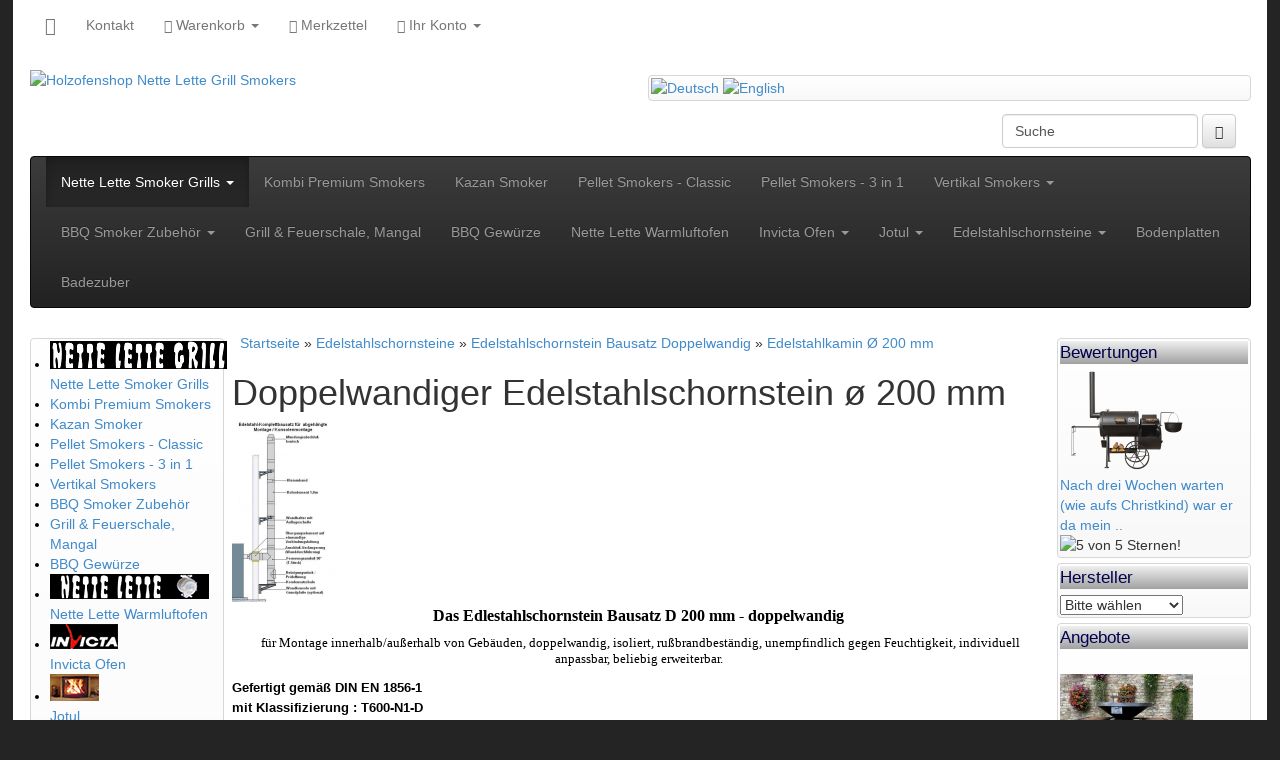

--- FILE ---
content_type: text/html; charset=utf-8
request_url: http://www.holzofenshop.com/de/edelstahlschornsteine/edelstahlschornstein-bausatz-doppelwandig/edelstahlkamin-200-mm/
body_size: 8914
content:
<!DOCTYPE html>
<html lang="de" class="no-js" dir="ltr">
<head>
<meta charset="utf-8">
<meta name="viewport" content="width=device-width, initial-scale=1"><meta name="generator" content="(c) by commerce:SEO v2Next"><link rel="stylesheet" href="https://www.holzofenshop.com/cseo_css.php" type="text/css" media="projection, screen"><meta property="og:site_name" content="Holzofenshop Nette Lette Grill Smokers"><meta property="og:title" content="Doppelwandiger Edelstahlschornstein ø 200 mm"><meta property="og:description" content="Doppelwandiger Edelstahlschornstein ø 200 mm - Edelstahlkamin Ø 200 mm - Das Edlestahlschornstein Bausatz D 200 mm - doppelwandig  für Montage ..."><meta property="og:type" content="website"><meta property="og:url" content="https://www.holzofenshop.com/de/edelstahlschornsteine/edelstahlschornstein-bausatz-doppelwandig/edelstahlkamin-200-mm/"><meta property="og:image" content="https://www.holzofenshop.com/categories/Edelstahlkamin-200-mm-26.JPG"/><meta name="date" content="2015-12-15T22:50:54+01:00">    <title>Doppelwandiger Edelstahlschornstein ø 200 mm</title> 
<meta name="keywords" content="200, Das, Bausatz, doppelwandig,  für, Montage, Gebäuden, isoliert, gegen, Feuchtigkeit, individuell, anpassbar, beliebig, erweiterbar, Gefertigt, gemäß, DIN, 1856-1, T600-N1-D, Zugelassen, Geeignet, Dauerbetrieb, Werkstoff, 14404/14401, stark, 300,    , Die, starke, Einfach, schnell, preiswert!, Einfache, zeitsparende, Der, Einbau, Dichtungen, erforderlich, Niedrige, Optimale, Elemente, Klemmbad, gesichert, Hohe, Stabilität, Geringes, Gewicht"> 
<meta name="description" content="Doppelwandiger Edelstahlschornstein ø 200 mm - Edelstahlkamin Ø 200 mm - Das Edlestahlschornstein Bausatz D 200 mm - doppelwandig  für Montage ..."> 
<meta name="robots" content="index,follow,noodp" />
<meta name="author" content="Holzofenshop">
<link rel="alternate" type="application/rss+xml" title="NetteLetteGrill RSS Feed von holzofenshop.com" href="https://www.holzofenshop.com/rss_news.php">
<link rel="canonical" href="https://www.holzofenshop.com/de/edelstahlschornsteine/edelstahlschornstein-bausatz-doppelwandig/edelstahlkamin-200-mm/">
<link href="https://www.holzofenshop.com/favicon.ico" rel="shortcut icon" type="image/x-icon">
<link rel="apple-touch-icon" href="https://www.holzofenshop.com/apple-touch-icon.png">

<base href="https://www.holzofenshop.com/" />
<script>
var gaProperty = 'UA-167624239-1';
// Disable tracking if the opt-out cookie exists.
var disableStr = 'ga-disable-' + gaProperty;
if (document.cookie.indexOf(disableStr + '=true') > -1) {
window[disableStr] = true;
}
// Opt-out function
function gaOptout() {
document.cookie = disableStr + '=true; expires=Thu, 31 Dec 2099 23:59:59 UTC; path=/';
window[disableStr] = true;
}
</script>
<script>
(function(i,s,o,g,r,a,m){i['GoogleAnalyticsObject']=r;i[r]=i[r]||function(){
(i[r].q=i[r].q||[]).push(arguments)},i[r].l=1*new Date();a=s.createElement(o),
m=s.getElementsByTagName(o)[0];a.async=1;a.src=g;m.parentNode.insertBefore(a,m)
})(window,document,'script','//www.google-analytics.com/analytics.js','ga');
ga('create', 'UA-167624239-1', 'auto');
ga('send', 'pageview');
</script>
</head>
<body>
<header><div id="nav_top" class="container"><div class="row"><div class="col-xs-12"><nav id="nav_top_nav" class="navbar navbar-default" role="navigation"><div class="navbar-header"><button type="button" class="navbar-toggle" data-toggle="collapse" data-target="#usernav"><span class="sr-only">Toggle navigation</span><span class="icon-bar"></span><span class="icon-bar"></span><span class="icon-bar"></span></button><a class="navbar-brand" href="https://www.holzofenshop.com/" title="Holzofenshop Nette Lette Grill Smokers"><i class="glyphicon glyphicon-home"></i></a></div><div class="navbar-collapse collapse" id="usernav"><ul class="nav navbar-nav"><li><a href="shop_content.php?coID=7">Kontakt</a></li><li class="dropdown menu"><a href="https://www.holzofenshop.com/shopping_cart.php" class="dropdown-toggle" data-toggle="dropdown"><i class="glyphicon glyphicon-shopping-cart"></i> Warenkorb <b class="caret"></b></a><ul class="dropdown-menu"> <li>Sie haben noch keine Artikel in Ihrem Warenkorb.</li> <li class="divider"></li> </ul> </li><li><a href="https://www.holzofenshop.com/wish_list.php" id="wishButton" title="Merkzettel"><i class="glyphicon glyphicon-star"></i> Merkzettel</a></li><li class="dropdown accountmenu"><a href="#" class="dropdown-toggle" data-toggle="dropdown"><i class="glyphicon glyphicon-user"></i> Ihr Konto <b class="caret"></b></a><ul class="dropdown-menu"> <li> <div class="row"> <form id="loginForm" method="post" action="https://www.holzofenshop.com/login.php?action=process"> <div class="col-xs-12 text-center">
				E-Mail-Adresse: <input type="text" name="email_address" maxlength="50" tabindex="3" id="loginemail" required value="" placeholder="E-Mail-Adresse" /> </div> <div class="col-xs-12 text-center">
				Passwort: <input type="password" name="password" maxlength="30" tabindex="4" placeholder="Passwort" required id="loginpassword" /> </div> <hr> <div class="col-xs-12 text-center"> <input type="submit" class="css_img_button" value="Anmelden" title="Anmelden" /> </div> </form> </div> </li> <li class="divider"></li> <li><a href="https://www.holzofenshop.com/password_double_opt.php" title="Passwort vergessen?">Passwort vergessen?</a></li> <li class="divider"></li> <li> <a href="https://www.holzofenshop.com/login.php">Kundenkonto erstellen</a> </li> </ul></li></ul></div></nav></div></div></div><div class="container"><div class="row"><div class="col-lg-6 col-md-6 col-sm-6 col-xs-12" id="logo"><a href="https://www.holzofenshop.com/"><img class="img-responsive" src="/templates/v2next-boot-flat-3col/img/nette_lette_smoker.png" alt="Holzofenshop Nette Lette Grill Smokers" width="1024" height="221" title="Eco" /></a></div><div class="col-lg-6 col-md-6 col-sm-6 col-xs-12"><div class="box box_languages"><div class="boxcontent boxcontent_languages"> <a href="https://www.holzofenshop.com/de/edelstahlschornsteine/edelstahlschornstein-bausatz-doppelwandig/edelstahlkamin-200-mm/"><img  src="/lang/german/icon.gif" alt="Deutsch" width="18" height="12" title="Deutsch" /></a> <a href="https://www.holzofenshop.com/en/flue-system/double-wall-stainless-steel-flue-system/-200-mm/"><img  src="/lang/english/icon.gif" alt="English" width="18" height="12" title="English" /></a> </div></div><form rel="nofollow" class="navbar-form navbar-right" role="search" id="quick_find" action="https://www.holzofenshop.com/advanced_search_result.php" method="get"> <input type="hidden" id="cSEOid" name="cSEOid" value="5amoc6o59p09905fg2t23qvk80" /> <input type="hidden" id="n" name="n" value="1" /> <div class="form-group navbar-right"> <input type="search" name="keywords" value="Suche" id="txtSearch" onclick="if(this.value==this.defaultValue) this.value='';return false" onblur="if( this.value.replace(/\s/g, '') == '' ) this.value=this.defaultValue; return false" onkeyup="auto_suggest();" autocomplete="off" accesskey="s" maxlength="60" class="form-control"> <button type="submit" class="btn btn-default"><i class="glyphicon glyphicon-search"></i></button> </div> </form> <div id="search_suggest" class="search_suggest"></div></div></div></div><div class="container"><div class="row"><div class="col-xs-12"><nav class="navbar navbar-inverse" role="navigation"><div class="navbar-header"><button type="button" class="navbar-toggle" data-toggle="collapse" data-target="#catnav"><span class="sr-only">Produkte</span><span class="icon-bar"></span><span class="icon-bar"></span><span class="icon-bar"></span></button></div><div class="collapse navbar-collapse" id="catnav"> <ul class="nav navbar-nav"> <li class="dropdown catmenu active "><a href="https://www.holzofenshop.com/de/nette-lette-smoker-grills/" class="dropdown-toggle">Nette Lette Smoker Grills <b class="caret"></b></a> <ul class="dropdown-menu"> <li class="dropdown-submenu catmenu active "><a href="https://www.holzofenshop.com/de/nette-lette-smoker-grills/nette-lette-classic/" class="dropdown-toggle">Nette Lette Classic </a> <ul class="dropdown-menu"> <li class="catmenu"><a href="https://www.holzofenshop.com/de/nette-lette-smoker-grills/nette-lette-classic/smoker-mit-rauchrohr/">Smoker mit Rauchrohr</a></li> <li class="catmenu active"><a class="active" href="https://www.holzofenshop.com/de/nette-lette-smoker-grills/nette-lette-classic/smoker-mit-raeucherturm/">Smoker mit Räucherturm</a></li> <li class="catmenu"><a href="https://www.holzofenshop.com/de/nette-lette-smoker-grills/nette-lette-classic/classic-universal-smoker/">Classic Universal Smoker</a></li> </ul> </li> <li class="dropdown-submenu catmenu "><a href="https://www.holzofenshop.com/de/nette-lette-smoker-grills/nette-lette-reverseflow/" class="dropdown-toggle">Nette Lette ReverseFlow </a> <ul class="dropdown-menu"> <li class="catmenu"><a href="https://www.holzofenshop.com/de/nette-lette-smoker-grills/nette-lette-reverseflow/reverseflow-mit-rauchrohr/">ReverseFlow mit Rauchrohr</a></li> <li class="catmenu"><a href="https://www.holzofenshop.com/de/nette-lette-smoker-grills/nette-lette-reverseflow/reverseflow-mit-raeucherturm/">ReverseFlow mit Räucherturm</a></li> <li class="catmenu"><a href="https://www.holzofenshop.com/de/nette-lette-smoker-grills/nette-lette-reverseflow/reverseflow-universal/">ReverseFlow Universal</a></li> </ul> </li> <li class="dropdown-submenu catmenu "><a href="https://www.holzofenshop.com/de/nette-lette-smoker-grills/nette-lette-universal/" class="dropdown-toggle">Nette Lette Universal </a> <ul class="dropdown-menu"> <li class="catmenu"><a href="https://www.holzofenshop.com/de/nette-lette-smoker-grills/nette-lette-universal/smoker-classic-rf-mit-rauchrohre/">Smoker Classic + RF mit Rauchrohre</a></li> <li class="catmenu"><a href="https://www.holzofenshop.com/de/nette-lette-smoker-grills/nette-lette-universal/smoker-classic-rf-mit-rauchrohre-raeucherkamin/">Smoker Classic + RF mit Rauchrohre & Räucherkamin</a></li> </ul> </li> </ul> </li> <li class="catmenu"><a href="https://www.holzofenshop.com/de/kombi-premium-smokers/">Kombi Premium Smokers</a></li> <li class="catmenu"><a href="https://www.holzofenshop.com/de/kazan-smoker/">Kazan Smoker</a></li> <li class="catmenu"><a href="https://www.holzofenshop.com/de/pellet-smokers-classic/">Pellet Smokers - Classic</a></li> <li class="catmenu"><a href="https://www.holzofenshop.com/de/pellet-smokers-3-in-1/">Pellet Smokers - 3 in 1</a></li> <li class="dropdown catmenu "><a href="https://www.holzofenshop.com/de/vertikal-smokers/" class="dropdown-toggle">Vertikal Smokers <b class="caret"></b></a> <ul class="dropdown-menu"> <li class="catmenu"><a href="https://www.holzofenshop.com/de/vertikal-smokers/vertikal-smoker-mit-rauchrohre/">Vertikal Smoker mit Rauchrohre</a></li> <li class="catmenu"><a href="https://www.holzofenshop.com/de/vertikal-smokers/vertikal-smoker-mit-raeucherkamine/">Vertikal Smoker mit Räucherkamine</a></li> <li class="catmenu"><a href="https://www.holzofenshop.com/de/vertikal-smokers/vertikal-universal-smoker/">Vertikal Universal Smoker</a></li> </ul> </li> <li class="dropdown catmenu "><a href="https://www.holzofenshop.com/de/bbq-smoker-zubehoer/" class="dropdown-toggle">BBQ Smoker Zubehör <b class="caret"></b></a> <ul class="dropdown-menu"> <li class="catmenu"><a href="https://www.holzofenshop.com/de/bbq-smoker-zubehoer/16-smoker/">16" Smoker</a></li> <li class="catmenu"><a href="https://www.holzofenshop.com/de/bbq-smoker-zubehoer/16-long-smoker/">16" Long Smoker</a></li> <li class="catmenu"><a href="https://www.holzofenshop.com/de/bbq-smoker-zubehoer/20-compact-smoker/">20" Compact Smoker</a></li> <li class="catmenu"><a href="https://www.holzofenshop.com/de/bbq-smoker-zubehoer/20-long-smoker/">20" Long Smoker</a></li> <li class="catmenu"><a href="https://www.holzofenshop.com/de/bbq-smoker-zubehoer/20-xl-smoker/">20" XL Smoker</a></li> <li class="catmenu"><a href="https://www.holzofenshop.com/de/bbq-smoker-zubehoer/24-xl-smoker/">24" XL Smoker</a></li> </ul> </li> <li class="catmenu"><a href="https://www.holzofenshop.com/de/grill-feuerschale-mangal/">Grill & Feuerschale, Mangal</a></li> <li class="catmenu"><a href="https://www.holzofenshop.com/de/bbq-gewuerze/">BBQ Gewürze</a></li> <li class="catmenu"><a href="https://www.holzofenshop.com/de/nette-lette-warmluftofen/">Nette Lette Warmluftofen</a></li> <li class="dropdown catmenu "><a href="https://www.holzofenshop.com/de/invicta-ofen/" class="dropdown-toggle">Invicta Ofen <b class="caret"></b></a> <ul class="dropdown-menu"> <li class="dropdown-submenu catmenu "><a href="https://www.holzofenshop.com/de/invicta-ofen/gussoefen/" class="dropdown-toggle">Gussöfen </a> <ul class="dropdown-menu"> <li class="catmenu"><a href="https://www.holzofenshop.com/de/invicta-ofen/gussoefen/bimschv-2/">BImSchV 2</a></li> </ul> </li> </ul> </li> <li class="dropdown catmenu "><a href="https://www.holzofenshop.com/de/jotul/" class="dropdown-toggle">Jotul <b class="caret"></b></a> <ul class="dropdown-menu"> <li class="catmenu"><a href="https://www.holzofenshop.com/de/jotul/holzoefen/">Holzöfen</a></li> <li class="catmenu"><a href="https://www.holzofenshop.com/de/jotul/holzeinsaetze/">Holzeinsätze</a></li> </ul> </li> <li class="dropdown catmenu "><a href="https://www.holzofenshop.com/de/edelstahlschornsteine/" class="dropdown-toggle">Edelstahlschornsteine <b class="caret"></b></a> <ul class="dropdown-menu"> <li class="dropdown-submenu catmenu "><a href="https://www.holzofenshop.com/de/edelstahlschornsteine/edelstahlschornstein-bausatz-doppelwandig/" class="dropdown-toggle">Edelstahlschornstein Bausatz Doppelwandig </a> <ul class="dropdown-menu"> <li class="catmenu"><a href="https://www.holzofenshop.com/de/edelstahlschornsteine/edelstahlschornstein-bausatz-doppelwandig/edelstahlkamin-120-mm/">Edelstahlkamin Ø 120 mm</a></li> <li class="catmenu"><a href="https://www.holzofenshop.com/de/edelstahlschornsteine/edelstahlschornstein-bausatz-doppelwandig/edelstahlkamin-130-mm/">Edelstahlkamin Ø 130 mm</a></li> <li class="catmenu"><a href="https://www.holzofenshop.com/de/edelstahlschornsteine/edelstahlschornstein-bausatz-doppelwandig/edelstahlkamin-150-mm/">Edelstahlkamin Ø 150 mm</a></li> <li class="catmenu"><a href="https://www.holzofenshop.com/de/edelstahlschornsteine/edelstahlschornstein-bausatz-doppelwandig/edelstahlkamin-160-mm/">Edelstahlkamin Ø 160 mm</a></li> <li class="catmenu"><a href="https://www.holzofenshop.com/de/edelstahlschornsteine/edelstahlschornstein-bausatz-doppelwandig/edelstahlkamin-180-mm/">Edelstahlkamin Ø 180 mm</a></li> <li class="catmenu"><a href="https://www.holzofenshop.com/de/edelstahlschornsteine/edelstahlschornstein-bausatz-doppelwandig/edelstahlkamin-200-mm/">Edelstahlkamin Ø 200 mm</a></li> </ul> </li> <li class="dropdown-submenu catmenu "><a href="https://www.holzofenshop.com/de/edelstahlschornsteine/edelstahlkamin-einwandig/" class="dropdown-toggle">Edelstahlkamin Einwandig </a> <ul class="dropdown-menu"> <li class="catmenu"><a href="https://www.holzofenshop.com/de/edelstahlschornsteine/edelstahlkamin-einwandig/edelstahl-schornstein-einsatz-110-mm/">Edelstahl Schornstein Einsatz ø 110 mm</a></li> <li class="catmenu"><a href="https://www.holzofenshop.com/de/edelstahlschornsteine/edelstahlkamin-einwandig/edelstahl-schornstein-einsatz-120-mm/">Edelstahl Schornstein Einsatz ø 120 mm</a></li> <li class="catmenu"><a href="https://www.holzofenshop.com/de/edelstahlschornsteine/edelstahlkamin-einwandig/edelstahl-schornstein-einsatz-130-mm/">Edelstahl Schornstein Einsatz ø 130 mm</a></li> <li class="catmenu"><a href="https://www.holzofenshop.com/de/edelstahlschornsteine/edelstahlkamin-einwandig/edelstahl-schornstein-einsatz-150-mm/">Edelstahl Schornstein Einsatz ø 150 mm</a></li> <li class="catmenu"><a href="https://www.holzofenshop.com/de/edelstahlschornsteine/edelstahlkamin-einwandig/edelstahl-schornstein-einsatz-160-mm/">Edelstahl Schornstein Einsatz ø 160 mm</a></li> <li class="catmenu"><a href="https://www.holzofenshop.com/de/edelstahlschornsteine/edelstahlkamin-einwandig/edelstahl-schornstein-einsatz-180-mm/">Edelstahl Schornstein Einsatz ø 180 mm</a></li> <li class="catmenu"><a href="https://www.holzofenshop.com/de/edelstahlschornsteine/edelstahlkamin-einwandig/edelstahl-schornstein-einsatz-200-mm/">Edelstahl Schornstein Einsatz ø 200 mm</a></li> </ul> </li> </ul> </li> <li class="catmenu"><a href="https://www.holzofenshop.com/de/bodenplatten/">Bodenplatten</a></li> <li class="catmenu"><a href="https://www.holzofenshop.com/de/badezuber/">Badezuber</a></li> </ul> </div></nav></div></div></div></header><div class="container pt5"><div class="row mlr30"><div class="col-lg-2 col-md-2 col-sm-4 col-xs-12"> <aside id="boxen"> <div class="box box_categories_0"><div class="boxcontent boxcontent_categories_0"> <ul> <li class="main_level_1"><a href="https://www.holzofenshop.com/de/nette-lette-smoker-grills/" title="Smokers : ReverseFlow / Classic / mit Rauchrohre / mit Räucherturm"><div class="catpic"><img src="images//categories_nav/Nette-Lette-Smoker-Grills-1.jpg" alt="Nette Lette Smoker Grills" title="Smokers : ReverseFlow / Classic / mit Rauchrohre / mit Räucherturm" width="177" height="28" /></div>Nette Lette Smoker Grills</a></li> <li class="main_level_1"><a href="https://www.holzofenshop.com/de/kombi-premium-smokers/" title="">Kombi Premium Smokers</a></li> <li class="main_level_1"><a href="https://www.holzofenshop.com/de/kazan-smoker/" title="">Kazan Smoker</a></li> <li class="main_level_1"><a href="https://www.holzofenshop.com/de/pellet-smokers-classic/" title="">Pellet Smokers - Classic</a></li> <li class="main_level_1"><a href="https://www.holzofenshop.com/de/pellet-smokers-3-in-1/" title="">Pellet Smokers - 3 in 1</a></li> <li class="main_level_1"><a href="https://www.holzofenshop.com/de/vertikal-smokers/" title="Vertikal Smoker">Vertikal Smokers</a></li> <li class="main_level_1"><a href="https://www.holzofenshop.com/de/bbq-smoker-zubehoer/" title="">BBQ Smoker Zubehör</a></li> <li class="main_level_1"><a href="https://www.holzofenshop.com/de/grill-feuerschale-mangal/" title="">Grill & Feuerschale, Mangal</a></li> <li class="main_level_1"><a href="https://www.holzofenshop.com/de/bbq-gewuerze/" title="">BBQ Gewürze</a></li> <li class="main_level_1"><a href="https://www.holzofenshop.com/de/nette-lette-warmluftofen/" title=""><div class="catpic"><img src="images//categories_nav/Nette-Lette-Warmluftofen-59.png" alt="Nette Lette Warmluftofen" title="" width="159" height="25" /></div>Nette Lette Warmluftofen</a></li> <li class="main_level_1"><a href="https://www.holzofenshop.com/de/invicta-ofen/" title=""><div class="catpic"><img src="images//categories_nav/Invicta-Ofen-16.png" alt="Invicta Ofen" title="" width="68" height="25" /></div>Invicta Ofen</a></li> <li class="main_level_1"><a href="https://www.holzofenshop.com/de/jotul/" title="Jøtul Holzöfen & Kamine"><div class="catpic"><img src="images//categories_nav/Jotul-13.png" alt="Jotul" title="Jøtul Holzöfen & Kamine" width="49" height="27" /></div>Jotul</a></li> <li class="main_level_1"><a class="CurrentParent" href="https://www.holzofenshop.com/de/edelstahlschornsteine/" title="Edelstahlschornstein Bausatz doppelwandig oder einwandig"><div class="catpic"><img src="images//categories_nav/Doppelwandige-Edelstahlschornsteine-18.jpg" alt="Edelstahlschornsteine" title="Edelstahlschornstein Bausatz doppelwandig oder einwandig" width="13" height="35" /></div>Edelstahlschornsteine</a> <ul> <li class="main_level_2"><a class="CurrentParent" href="https://www.holzofenshop.com/de/edelstahlschornsteine/edelstahlschornstein-bausatz-doppelwandig/" title="Doppelwandige Edelstahlschornsteine">Edelstahlschornstein Bausatz Doppelwandig</a> <ul> <li class="main_level_3"><a href="https://www.holzofenshop.com/de/edelstahlschornsteine/edelstahlschornstein-bausatz-doppelwandig/edelstahlkamin-120-mm/" title="Doppelwandiger Edelstahlschornstein ø 120 mm">Edelstahlkamin Ø 120 mm</a></li> <li class="main_level_3"><a href="https://www.holzofenshop.com/de/edelstahlschornsteine/edelstahlschornstein-bausatz-doppelwandig/edelstahlkamin-130-mm/" title="Doppelwandiger Edelstahlschornstein ø 130 mm">Edelstahlkamin Ø 130 mm</a></li> <li class="main_level_3"><a href="https://www.holzofenshop.com/de/edelstahlschornsteine/edelstahlschornstein-bausatz-doppelwandig/edelstahlkamin-150-mm/" title="Doppelwandiger Edelstahlschornstein ø 150mm">Edelstahlkamin Ø 150 mm</a></li> <li class="main_level_3"><a href="https://www.holzofenshop.com/de/edelstahlschornsteine/edelstahlschornstein-bausatz-doppelwandig/edelstahlkamin-160-mm/" title="Doppelwandiger Edelstahlschornstein ø 160 mm">Edelstahlkamin Ø 160 mm</a></li> <li class="main_level_3"><a href="https://www.holzofenshop.com/de/edelstahlschornsteine/edelstahlschornstein-bausatz-doppelwandig/edelstahlkamin-180-mm/" title="Doppelwandiger Edelstahlschornstein ø 180 mm">Edelstahlkamin Ø 180 mm</a></li> <li class="main_level_3"><a class="Current" href="https://www.holzofenshop.com/de/edelstahlschornsteine/edelstahlschornstein-bausatz-doppelwandig/edelstahlkamin-200-mm/" title="Doppelwandiger Edelstahlschornstein ø 200 mm">Edelstahlkamin Ø 200 mm</a></li> </ul> </li> <li class="main_level_2"><a href="https://www.holzofenshop.com/de/edelstahlschornsteine/edelstahlkamin-einwandig/" title="">Edelstahlkamin Einwandig</a></li> </ul> </li> <li class="main_level_1"><a href="https://www.holzofenshop.com/de/bodenplatten/" title=""><div class="catpic"><img src="images//categories_nav/Bodenplatten-37.png" alt="Bodenplatten" title="" width="36" height="25" /></div>Bodenplatten</a></li> <li class="main_level_1"><a href="https://www.holzofenshop.com/de/badezuber/" title="Badezuber aus Sibirische Lärche oder Plastik"><div class="catpic"><img src="images//categories_nav/Badezuber-44.png" alt="Badezuber" title="Badezuber aus Sibirische Lärche oder Plastik" width="30" height="27" /></div>Badezuber</a></li> </ul> </div></div><div class="box box_best_sellers"> <div class="box-heading">Bestseller</div> <div class="boxcontent boxcontent_best_sellers"> <div class="product_box_bestseller"> <div class="fl w20">1.&nbsp;</div> <div class="fl"><a href="https://www.holzofenshop.com/de/edelstahlschornstein-bausatz-200-mm-doppelwandig-735-m.html">Edelstahlschornstein B...</a></div> <br class="clearfix" /> <div class="ac"> <a href="https://www.holzofenshop.com/de/edelstahlschornstein-bausatz-200-mm-doppelwandig-735-m.html" title="Edelstahlschornstein Bausatz Ø 200 mm - doppelwandig - 7,35 m"> <img  src="/images/product_images/mini_images/Edelstahlschornstein-Bausatz-120-mm-doppelwandig-421-m_138.jpg" alt="Edelstahlschornstein Bausatz Ø 200 mm - doppelwandig - 7,35 m" width="33" height="49" title="Edelstahlschornstein Bausatz Ø 200 mm - doppelwandig - 7,35 m" /> </a> </div> <div class="boxTextPrice ac"> <strong>ab   1.587,88 EUR</strong><br> <span class="fs85">
												inkl. MwSt. zzgl.<a title="Versandkosten" class="shipping" href="https://www.holzofenshop.com/popup_content.php?coID=1"> Versandkosten</a> </span><br> </div> </div> <div class="product_box_bestseller"> <div class="fl w20">2.&nbsp;</div> <div class="fl"><a href="https://www.holzofenshop.com/de/edelstahlschornstein-bausatz-200-mm-doppelwandig-435-m.html">Edelstahlschornstein B...</a></div> <br class="clearfix" /> <div class="ac"> <a href="https://www.holzofenshop.com/de/edelstahlschornstein-bausatz-200-mm-doppelwandig-435-m.html" title="Edelstahlschornstein Bausatz Ø 200 mm - doppelwandig - 4,35 m"> <img  src="/images/product_images/mini_images/Edelstahlschornstein-Bausatz-120-mm-doppelwandig-421-m_138.jpg" alt="Edelstahlschornstein Bausatz Ø 200 mm - doppelwandig - 4,35 m" width="33" height="49" title="Edelstahlschornstein Bausatz Ø 200 mm - doppelwandig - 4,35 m" /> </a> </div> <div class="boxTextPrice ac"> <strong>ab   1.121,48 EUR</strong><br> <span class="fs85">
												inkl. MwSt. zzgl.<a title="Versandkosten" class="shipping" href="https://www.holzofenshop.com/popup_content.php?coID=1"> Versandkosten</a> </span><br> </div> </div> <div class="product_box_bestseller"> <div class="fl w20">3.&nbsp;</div> <div class="fl"><a href="https://www.holzofenshop.com/de/edelstahlschornstein-bausatz-200-mm-doppelwandig-635-m.html">Edelstahlschornstein B...</a></div> <br class="clearfix" /> <div class="ac"> <a href="https://www.holzofenshop.com/de/edelstahlschornstein-bausatz-200-mm-doppelwandig-635-m.html" title="Edelstahlschornstein Bausatz Ø 200 mm - doppelwandig - 6,35 m"> <img  src="/images/product_images/mini_images/Edelstahlschornstein-Bausatz-120-mm-doppelwandig-421-m_138.jpg" alt="Edelstahlschornstein Bausatz Ø 200 mm - doppelwandig - 6,35 m" width="33" height="49" title="Edelstahlschornstein Bausatz Ø 200 mm - doppelwandig - 6,35 m" /> </a> </div> <div class="boxTextPrice ac"> <strong>ab   1.439,48 EUR</strong><br> <span class="fs85">
												inkl. MwSt. zzgl.<a title="Versandkosten" class="shipping" href="https://www.holzofenshop.com/popup_content.php?coID=1"> Versandkosten</a> </span><br> </div> </div> </div> </div> </aside> </div><div class="col-lg-8 col-md-8 col-sm-8 col-xs-12"><div class="navtrail_custname"><div class="navtrail"><span itemscope itemtype="http://data-vocabulary.org/Breadcrumb"><a href="https://www.holzofenshop.com" itemprop="url"><span itemprop="title">Startseite</span></a></span> &raquo; <span itemscope itemtype="http://data-vocabulary.org/Breadcrumb"><a href="https://www.holzofenshop.com/de/edelstahlschornsteine/" itemprop="url"><span itemprop="title">Edelstahlschornsteine</span></a></span> &raquo; <span itemscope itemtype="http://data-vocabulary.org/Breadcrumb"><a href="https://www.holzofenshop.com/de/edelstahlschornsteine/edelstahlschornstein-bausatz-doppelwandig/" itemprop="url"><span itemprop="title">Edelstahlschornstein Bausatz Doppelwandig</span></a></span> &raquo; <span itemscope itemtype="http://data-vocabulary.org/Breadcrumb"><a href="https://www.holzofenshop.com/de/edelstahlschornsteine/edelstahlschornstein-bausatz-doppelwandig/edelstahlkamin-200-mm/" itemprop="url"><span itemprop="title">Edelstahlkamin Ø 200 mm</span></a></span></div></div><div id="main" class="row main_content"><h1>Doppelwandiger Edelstahlschornstein ø 200 mm</h1><img  src="/images/categories_info/Edelstahlkamin-200-mm-26.JPG" alt="Doppelwandiger Edelstahlschornstein ø 200 mm" width="105" height="180" title="Edelstahlkamin Ø 200 mm" /><p style="color: rgb(0, 0, 0); font-size: 11px; line-height: normal; font-family: Tahoma; text-align: center; font-weight: bold;"><font size="3">Das Edlestahlschornstein Bausatz D 200 mm - doppelwandig</font></p> <p style="color: rgb(0, 0, 0); font-size: 11px; line-height: normal; font-family: Tahoma; text-align: center;"><font size="2"> für Montage innerhalb/außerhalb von Gebäuden, doppelwandig, isoliert, rußbrandbeständig, unempfindlich gegen Feuchtigkeit, individuell anpassbar, beliebig erweiterbar.</font></p> <font size="2" style="color: rgb(0, 0, 0); font-family: Verdana, Arial, sans-serif; line-height: normal; text-align: justify; font-weight: bold;">Gefertigt gemäß DIN EN 1856-1</font><br style="color: rgb(0, 0, 0); font-family: Verdana, Arial, sans-serif; font-size: 11px; line-height: normal; text-align: justify;" /> <font size="2" style="color: rgb(0, 0, 0); font-family: Verdana, Arial, sans-serif; line-height: normal; text-align: justify; font-weight: bold;">mit Klassifizierung : T600-N1-D</font><br style="color: rgb(0, 0, 0); font-family: Verdana, Arial, sans-serif; font-size: 11px; line-height: normal; text-align: justify; font-weight: bold;" /> <font size="2" style="color: rgb(0, 0, 0); font-family: Verdana, Arial, sans-serif; line-height: normal; text-align: justify; font-weight: bold;">Zugelassen für alle Regelfeuerstätten</font><br style="color: rgb(0, 0, 0); font-family: Verdana, Arial, sans-serif; font-size: 11px; line-height: normal; text-align: justify;" /> <font size="2" style="color: rgb(0, 0, 0); font-family: Verdana, Arial, sans-serif; line-height: normal; text-align: justify; font-weight: bold;">Geeignet für den Dauerbetrieb</font> <ul style="color: rgb(0, 0, 0); font-family: Verdana, Arial, sans-serif; font-size: 11px; line-height: normal; text-align: justify;"> <li><font size="2">    <span style="font-weight: bold;">Innenrohr D 200 mm : Werkstoff 1.4404/1.4401, 0.6 mm stark</span></font></li> <li><font size="2">   <span style="font-weight: bold;"> Außenrohr D 300 mm : Werkstoff 1.4301/1.4509,  0.6 mm stark</span></font></li> <li style="font-weight: bold;"><font size="2">    Die 50 mm starke Mineralfaser-Isolierung</font></li> </ul> <p style="color: rgb(0, 0, 0); font-size: 11px; line-height: normal; text-align: justify; font-family: Tahoma;"><font size="2">Einfach, schnell und preiswert! Einfache und zeitsparende Montage. Der Einbau von Dichtungen ist nicht erforderlich. Niedrige Oberflächentemperatur. Optimale Passgenauigkeit. Elemente werden zusammengesteckt und mit dem Klemmbad gesichert. Hohe Stabilität. Geringes Gewicht.</font></p><hr><div class="row"><div class="col-xs-4"> <form rel="nofollow" id="multisort" action="/de/edelstahlschornsteine/edelstahlschornstein-bausatz-doppelwandig/edelstahlkamin-200-mm/" method="GET"> <select name="multisort" onchange="javascript:this.form.submit();"><option value="" selected="selected">Sortieren nach ...</option><option value="new_desc">Neuste zuerst</option><option value="new_asc">&Auml;lteste zuerst</option><option value="price_asc">Preis - aufsteigend</option><option value="price_desc">Preis - absteigend</option><option value="name_asc">Alphabet A-Z</option><option value="name_desc">Alphabet Z-A</option><option value="manu_asc">Hersteller A-Z</option><option value="manu_desc">Hersteller Z-A</option></select> </form> </div><div class="col-xs-4 text-center">Zeige als: <a rel="nofollow" href="https://www.holzofenshop.com/de/edelstahlschornsteine/"><img  src="/images/icons/view_gallery.png" alt="Galerie" width="20" height="20" title="Galerie Ansicht" /></a> <img src="/images/icons/view_list_active.png" alt="Liste" width="20" height="20" title="Listen Ansicht" /></div><div class="col-xs-4 text-right">pro Seite:  <a rel="nofollow" href="https://www.holzofenshop.com/de/edelstahlschornsteine/">10</a> | <b>20</b> | <a rel="nofollow" href="https://www.holzofenshop.com/de/edelstahlschornsteine/">30</a> | <a rel="nofollow" href="https://www.holzofenshop.com/de/edelstahlschornsteine/">50</a> | <a rel="nofollow" href="https://www.holzofenshop.com/de/edelstahlschornsteine/">100</a></div></div><hr><div class="row"><div class="col-xs-6"><ul class="pagination"><li class="disabled"><a rel="prev" href="" title="">«</a></li><li class="disabled"><a rel="next" href="" title="">»</a></li></ul></div><div class="col-xs-6 text-right pt5">Zeige <b>1</b> bis <b>6</b> (von insgesamt <b>6</b> Produkten)</div></div><hr><div class="row"><div class="col-xs-12" itemscope itemtype="http://schema.org/Product"><div class="product_box_list"><div class="pimg col-lg-3 col-md-3 col-sm-12 col-xs-12"><a href="https://www.holzofenshop.com/de/edelstahlschornstein-bausatz-200-mm-doppelwandig-435-m.html" title="Doppelwandiger Edelstahlschornst..."><img  src="/images/product_images/thumbnail_images/Edelstahlschornstein-Bausatz-120-mm-doppelwandig-421-m_138.jpg" alt="Doppelwandiger Edelstahlschornst..." width="67" height="100" title="Edelstahlschornstein Bausatz Ø 200 mm - doppelwandig - 4,35 m" /></a></div><div class="col-lg-9 col-md-9 col-sm-12 col-xs-12"><h3 itemprop="name"><a itemprop="url" href="https://www.holzofenshop.com/de/edelstahlschornstein-bausatz-200-mm-doppelwandig-435-m.html" title="Doppelwandiger Edelstahlschornst...">Edelstahlschornstein Bausatz Ø 200 mm - doppelwandig - 4,35 m</a></h3><div class="pdesc"><p itemprop="description"><p style="color: rgb(0, 0, 0); font-size: 11px; line-height: normal; text-align: justify; font-family: Tahoma;"><font size="2"><span style="font-weight: bold;">Doppelwandiger </span></font><font size="2"><span style="font-weight: bold;">Edelstahlschornstein</span></font><font size="2"><span style="font-weight: bold;"> mit den üblichen dazugehörigen Kleinteilen (incl. Befestigungs-, Verbindungsteile...).</span></font></p> <p style="color: rgb(0, 0, 0); font-size: 11px; line-height: normal; text-align: justify; font-family: Tahoma;"><font size="2">Gesamthöhe: 4,35 m, wirksame </font><span style="color: rgb(0, 0, 0); font-family: Tahoma; font-size: small; line-height: normal; text-align: justify;">Höhe 3,99 m, </span><font size="2"> wirksame Höhe ab Feuerungsanschluss (Mitte) = 3,23 m</font></p> <p style="color: rgb(0, 0, 0); font-size: 11px; line-height: normal; text-align: justify; font-family: Tahoma;"><strong><font size="2"> </font><font size="2">ø 200 mm (innen), ø 300 mm (außen), 50 mm Isolierung</font></strong></p> <p style="color: rgb(0, 0, 0); font-size: 11px; line-height: normal; text-align: justify; font-family: Tahoma;"><strong><span style="color: rgb(0, 0, 0); font-family: Tahoma; font-size: small; line-height: normal; text-align: justify;">Materialstärke 0.6 mm</span></strong></p> <p><font size="2" style="color: rgb(0, 0, 0); font-family: Verdana, Arial, sans-serif; line-height: normal; text-align: justify;"><span style="font-weight: bold;">Edel...</span></font></p></p><hr></div><div class="pprice"><div class="price" id="p143">ab   1.121,48 EUR</div><div class="fs85">inkl. MwSt. zzgl.<a title="Versandkosten" class="shipping" href="https://www.holzofenshop.com/popup_content.php?coID=1"> Versandkosten</a></div>Art.-Nr.: dw-200-4.35<br></div><div class="pbuy"><a title="1x kaufen" rel ="nofollow" href="https://www.holzofenshop.com/index.php?cPath=26&amp;action=buy_now&amp;BUYproducts_id=143&amp;language=de&amp;"><span class="css_wk_img_button" >kaufen</span></a><a title="Edelstahlschornstein Bausatz Ø 200 mm - doppelwandig - 4,35 m" href="https://www.holzofenshop.com/de/edelstahlschornstein-bausatz-200-mm-doppelwandig-435-m.html"><span class="css_img_button" >Details</span></a></div></div></div></div><div class="col-xs-12" itemscope itemtype="http://schema.org/Product"><div class="product_box_list"><div class="pimg col-lg-3 col-md-3 col-sm-12 col-xs-12"><a href="https://www.holzofenshop.com/de/edelstahlschornstein-bausatz-200-mm-doppelwandig-535-m.html" title="Doppelwandiger Edelstahlschornst..."><img  src="/images/product_images/thumbnail_images/Edelstahlschornstein-Bausatz-120-mm-doppelwandig-421-m_138.jpg" alt="Doppelwandiger Edelstahlschornst..." width="67" height="100" title="Edelstahlschornstein Bausatz Ø 200 mm - doppelwandig - 5,35 m" /></a></div><div class="col-lg-9 col-md-9 col-sm-12 col-xs-12"><h3 itemprop="name"><a itemprop="url" href="https://www.holzofenshop.com/de/edelstahlschornstein-bausatz-200-mm-doppelwandig-535-m.html" title="Doppelwandiger Edelstahlschornst...">Edelstahlschornstein Bausatz Ø 200 mm - doppelwandig - 5,35 m</a></h3><div class="pdesc"><p itemprop="description"><p style="color: rgb(0, 0, 0); font-size: 11px; line-height: normal; text-align: justify; font-family: Tahoma;"><font size="2"><span style="font-weight: bold;">Doppelwandiger </span></font><font size="2"><span style="font-weight: bold;">Edelstahlschornstein</span></font><font size="2"><span style="font-weight: bold;"> mit den üblichen dazugehörigen Kleinteilen (incl. Befestigungs-, Verbindungsteile...).</span></font></p> <p style="color: rgb(0, 0, 0); font-size: 11px; line-height: normal; text-align: justify; font-family: Tahoma;"><font size="2">Gesamthöhe: 5,35 m, wirksame </font><span style="color: rgb(0, 0, 0); font-family: Tahoma; font-size: small; line-height: normal; text-align: justify;">Höhe 4,93 m, </span><font size="2"> wirksame Höhe ab Feuerungsanschluss (Mitte) = 4,17 m</font></p> <p style="color: rgb(0, 0, 0); font-size: 11px; line-height: normal; text-align: justify; font-family: Tahoma;"><strong><font size="2"> </font><font size="2">ø 200 mm (innen), ø 300 mm (außen), 50 mm Isolierung</font></strong></p> <p style="color: rgb(0, 0, 0); font-size: 11px; line-height: normal; text-align: justify; font-family: Tahoma;"><strong><span style="color: rgb(0, 0, 0); font-family: Tahoma; font-size: small; line-height: normal; text-align: justify;">Materialstärke 0.6 mm</span></strong></p> <p><font size="2" style="color: rgb(0, 0, 0); font-family: Verdana, Arial, sans-serif; line-height: normal; text-align: justify;"><span style="font-weight: bold;">Edels...</span></font></p></p><hr></div><div class="pprice"><div class="price" id="p149">ab   1.280,48 EUR</div><div class="fs85">inkl. MwSt. zzgl.<a title="Versandkosten" class="shipping" href="https://www.holzofenshop.com/popup_content.php?coID=1"> Versandkosten</a></div>Art.-Nr.: dw-200-5.35<br></div><div class="pbuy"><a title="1x kaufen" rel ="nofollow" href="https://www.holzofenshop.com/index.php?cPath=26&amp;action=buy_now&amp;BUYproducts_id=149&amp;language=de&amp;"><span class="css_wk_img_button" >kaufen</span></a><a title="Edelstahlschornstein Bausatz Ø 200 mm - doppelwandig - 5,35 m" href="https://www.holzofenshop.com/de/edelstahlschornstein-bausatz-200-mm-doppelwandig-535-m.html"><span class="css_img_button" >Details</span></a></div></div></div></div><div class="col-xs-12" itemscope itemtype="http://schema.org/Product"><div class="product_box_list"><div class="pimg col-lg-3 col-md-3 col-sm-12 col-xs-12"><a href="https://www.holzofenshop.com/de/edelstahlschornstein-bausatz-200-mm-doppelwandig-635-m.html" title="Doppelwandiger Edelstahlschornst..."><img  src="/images/product_images/thumbnail_images/Edelstahlschornstein-Bausatz-120-mm-doppelwandig-421-m_138.jpg" alt="Doppelwandiger Edelstahlschornst..." width="67" height="100" title="Edelstahlschornstein Bausatz Ø 200 mm - doppelwandig - 6,35 m" /></a></div><div class="col-lg-9 col-md-9 col-sm-12 col-xs-12"><h3 itemprop="name"><a itemprop="url" href="https://www.holzofenshop.com/de/edelstahlschornstein-bausatz-200-mm-doppelwandig-635-m.html" title="Doppelwandiger Edelstahlschornst...">Edelstahlschornstein Bausatz Ø 200 mm - doppelwandig - 6,35 m</a></h3><div class="pdesc"><p itemprop="description"><p style="color: rgb(0, 0, 0); font-size: 11px; line-height: normal; text-align: justify; font-family: Tahoma;"><font size="2"><span style="font-weight: bold;">Doppelwandiger </span></font><font size="2"><span style="font-weight: bold;">Edelstahlschornstein</span></font><font size="2"><span style="font-weight: bold;"> mit den üblichen dazugehörigen Kleinteilen (incl. Befestigungs-, Verbindungsteile...).</span></font></p> <p style="color: rgb(0, 0, 0); font-size: 11px; line-height: normal; text-align: justify; font-family: Tahoma;"><font size="2">Gesamthöhe: 6,35 m, wirksame </font><span style="color: rgb(0, 0, 0); font-family: Tahoma; font-size: small; line-height: normal; text-align: justify;">Höhe 5,87 m, </span><font size="2"> wirksame Höhe ab Feuerungsanschluss (Mitte) = 5,11 m</font></p> <p style="color: rgb(0, 0, 0); font-size: 11px; line-height: normal; text-align: justify; font-family: Tahoma;"><strong><font size="2"> </font><font size="2">ø 200 mm (innen), ø 300 mm (außen), 50 mm Isolierung</font></strong></p> <p style="color: rgb(0, 0, 0); font-size: 11px; line-height: normal; text-align: justify; font-family: Tahoma;"><strong><span style="color: rgb(0, 0, 0); font-family: Tahoma; font-size: small; line-height: normal; text-align: justify;">Materialstärke 0.6 mm</span></strong></p> <p><font size="2" style="color: rgb(0, 0, 0); font-family: Verdana, Arial, sans-serif; line-height: normal; text-align: justify;"><span style="font-weight: bold;">Edelst...</span></font></p></p><hr></div><div class="pprice"><div class="price" id="p155">ab   1.439,48 EUR</div><div class="fs85">inkl. MwSt. zzgl.<a title="Versandkosten" class="shipping" href="https://www.holzofenshop.com/popup_content.php?coID=1"> Versandkosten</a></div>Art.-Nr.: dw-200-6.35<br></div><div class="pbuy"><a title="1x kaufen" rel ="nofollow" href="https://www.holzofenshop.com/index.php?cPath=26&amp;action=buy_now&amp;BUYproducts_id=155&amp;language=de&amp;"><span class="css_wk_img_button" >kaufen</span></a><a title="Edelstahlschornstein Bausatz Ø 200 mm - doppelwandig - 6,35 m" href="https://www.holzofenshop.com/de/edelstahlschornstein-bausatz-200-mm-doppelwandig-635-m.html"><span class="css_img_button" >Details</span></a></div></div></div></div><div class="col-xs-12" itemscope itemtype="http://schema.org/Product"><div class="product_box_list"><div class="pimg col-lg-3 col-md-3 col-sm-12 col-xs-12"><a href="https://www.holzofenshop.com/de/edelstahlschornstein-bausatz-200-mm-doppelwandig-735-m.html" title="Doppelwandiger Edelstahlschornst..."><img  src="/images/product_images/thumbnail_images/Edelstahlschornstein-Bausatz-120-mm-doppelwandig-421-m_138.jpg" alt="Doppelwandiger Edelstahlschornst..." width="67" height="100" title="Edelstahlschornstein Bausatz Ø 200 mm - doppelwandig - 7,35 m" /></a></div><div class="col-lg-9 col-md-9 col-sm-12 col-xs-12"><h3 itemprop="name"><a itemprop="url" href="https://www.holzofenshop.com/de/edelstahlschornstein-bausatz-200-mm-doppelwandig-735-m.html" title="Doppelwandiger Edelstahlschornst...">Edelstahlschornstein Bausatz Ø 200 mm - doppelwandig - 7,35 m</a></h3><div class="pdesc"><p itemprop="description"><p style="color: rgb(0, 0, 0); font-size: 11px; line-height: normal; text-align: justify; font-family: Tahoma;"><font size="2"><span style="font-weight: bold;">Doppelwandiger </span></font><font size="2"><span style="font-weight: bold;">Edelstahlschornstein</span></font><font size="2"><span style="font-weight: bold;"> mit den üblichen dazugehörigen Kleinteilen (incl. Befestigungs-, Verbindungsteile...).</span></font></p> <p style="color: rgb(0, 0, 0); font-size: 11px; line-height: normal; text-align: justify; font-family: Tahoma;"><font size="2">Gesamthöhe: 7,35 m, wirksame </font><span style="color: rgb(0, 0, 0); font-family: Tahoma; font-size: small; line-height: normal; text-align: justify;">Höhe 6,81 m, </span><font size="2"> wirksame Höhe ab Feuerungsanschluss (Mitte) = 6,05 m</font></p> <p style="color: rgb(0, 0, 0); font-size: 11px; line-height: normal; text-align: justify; font-family: Tahoma;"><strong><font size="2"> </font><font size="2">ø 200 mm (innen), ø 300 mm (außen), 50 mm Isolierung</font></strong></p> <p style="color: rgb(0, 0, 0); font-size: 11px; line-height: normal; text-align: justify; font-family: Tahoma;"><strong><span style="color: rgb(0, 0, 0); font-family: Tahoma; font-size: small; line-height: normal; text-align: justify;">Materialstärke 0.6 mm</span></strong></p> <p><font size="2" style="color: rgb(0, 0, 0); font-family: Verdana, Arial, sans-serif; line-height: normal; text-align: justify;"><span style="font-weight: bold;">Edels...</span></font></p></p><hr></div><div class="pprice"><div class="price" id="p161">ab   1.587,88 EUR</div><div class="fs85">inkl. MwSt. zzgl.<a title="Versandkosten" class="shipping" href="https://www.holzofenshop.com/popup_content.php?coID=1"> Versandkosten</a></div>Art.-Nr.: dw-200-7.35<br></div><div class="pbuy"><a title="1x kaufen" rel ="nofollow" href="https://www.holzofenshop.com/index.php?cPath=26&amp;action=buy_now&amp;BUYproducts_id=161&amp;language=de&amp;"><span class="css_wk_img_button" >kaufen</span></a><a title="Edelstahlschornstein Bausatz Ø 200 mm - doppelwandig - 7,35 m" href="https://www.holzofenshop.com/de/edelstahlschornstein-bausatz-200-mm-doppelwandig-735-m.html"><span class="css_img_button" >Details</span></a></div></div></div></div><div class="col-xs-12" itemscope itemtype="http://schema.org/Product"><div class="product_box_list"><div class="pimg col-lg-3 col-md-3 col-sm-12 col-xs-12"><a href="https://www.holzofenshop.com/de/edelstahlschornstein-bausatz-200-mm-doppelwandig-835-m.html" title="Doppelwandiger Edelstahlschornst..."><img  src="/images/product_images/thumbnail_images/Edelstahlschornstein-Bausatz-120-mm-doppelwandig-421-m_138.jpg" alt="Doppelwandiger Edelstahlschornst..." width="67" height="100" title="Edelstahlschornstein Bausatz Ø 200 mm - doppelwandig - 8,35 m" /></a></div><div class="col-lg-9 col-md-9 col-sm-12 col-xs-12"><h3 itemprop="name"><a itemprop="url" href="https://www.holzofenshop.com/de/edelstahlschornstein-bausatz-200-mm-doppelwandig-835-m.html" title="Doppelwandiger Edelstahlschornst...">Edelstahlschornstein Bausatz Ø 200 mm - doppelwandig - 8,35 m</a></h3><div class="pdesc"><p itemprop="description"><p style="color: rgb(0, 0, 0); font-size: 11px; line-height: normal; text-align: justify; font-family: Tahoma;"><font size="2"><span style="font-weight: bold;">Doppelwandiger </span></font><font size="2"><span style="font-weight: bold;">Edelstahlschornstein</span></font><font size="2"><span style="font-weight: bold;"> mit den üblichen dazugehörigen Kleinteilen (incl. Befestigungs-, Verbindungsteile...).</span></font></p> <p style="color: rgb(0, 0, 0); font-size: 11px; line-height: normal; text-align: justify; font-family: Tahoma;"><font size="2">Gesamthöhe: 8,35 m, wirksame </font><span style="color: rgb(0, 0, 0); font-family: Tahoma; font-size: small; line-height: normal; text-align: justify;">Höhe 7,75 m, </span><font size="2"> wirksame Höhe ab Feuerungsanschluss (Mitte) = 6,99 m</font></p> <p style="color: rgb(0, 0, 0); font-size: 11px; line-height: normal; text-align: justify; font-family: Tahoma;"><strong><font size="2"> </font><font size="2">ø 200 mm (innen), ø 300 mm (außen), 50 mm Isolierung</font></strong></p> <p style="color: rgb(0, 0, 0); font-size: 11px; line-height: normal; text-align: justify; font-family: Tahoma;"><strong><span style="color: rgb(0, 0, 0); font-family: Tahoma; font-size: small; line-height: normal; text-align: justify;">Materialstärke 0.6 mm</span></strong></p> <p><font size="2" style="color: rgb(0, 0, 0); font-family: Verdana, Arial, sans-serif; line-height: normal; text-align: justify;"><span style="font-weight: bold;">Edelst...</span></font></p></p><hr></div><div class="pprice"><div class="price" id="p167">ab   1.746,88 EUR</div><div class="fs85">inkl. MwSt. zzgl.<a title="Versandkosten" class="shipping" href="https://www.holzofenshop.com/popup_content.php?coID=1"> Versandkosten</a></div>Art.-Nr.: dw-200-8.35<br></div><div class="pbuy"><a title="1x kaufen" rel ="nofollow" href="https://www.holzofenshop.com/index.php?cPath=26&amp;action=buy_now&amp;BUYproducts_id=167&amp;language=de&amp;"><span class="css_wk_img_button" >kaufen</span></a><a title="Edelstahlschornstein Bausatz Ø 200 mm - doppelwandig - 8,35 m" href="https://www.holzofenshop.com/de/edelstahlschornstein-bausatz-200-mm-doppelwandig-835-m.html"><span class="css_img_button" >Details</span></a></div></div></div></div><div class="col-xs-12" itemscope itemtype="http://schema.org/Product"><div class="product_box_list"><div class="pimg col-lg-3 col-md-3 col-sm-12 col-xs-12"><a href="https://www.holzofenshop.com/de/edelstahlschornstein-bausatz-200-mm-doppelwandig-935-m.html" title="Doppelwandiger Edelstahlschornst..."><img  src="/images/product_images/thumbnail_images/Edelstahlschornstein-Bausatz-120-mm-doppelwandig-421-m_138.jpg" alt="Doppelwandiger Edelstahlschornst..." width="67" height="100" title="Edelstahlschornstein Bausatz Ø 200 mm - doppelwandig - 9,35+ m" /></a></div><div class="col-lg-9 col-md-9 col-sm-12 col-xs-12"><h3 itemprop="name"><a itemprop="url" href="https://www.holzofenshop.com/de/edelstahlschornstein-bausatz-200-mm-doppelwandig-935-m.html" title="Doppelwandiger Edelstahlschornst...">Edelstahlschornstein Bausatz Ø 200 mm - doppelwandig - 9,35+ m</a></h3><div class="pdesc"><p itemprop="description"><p style="color: rgb(0, 0, 0); font-size: 11px; line-height: normal; text-align: justify; font-family: Tahoma;"><font size="2"><span style="font-weight: bold;">Doppelwandiger </span></font><font size="2"><span style="font-weight: bold;">Edelstahlschornstein</span></font><font size="2"><span style="font-weight: bold;"> mit den üblichen dazugehörigen Kleinteilen (incl. Befestigungs-, Verbindungsteile...).</span></font></p> <p style="color: rgb(0, 0, 0); font-size: 11px; line-height: normal; text-align: justify; font-family: Tahoma;"><font size="2">Gesamthöhe: 9,35 m, wirksame </font><span style="color: rgb(0, 0, 0); font-family: Tahoma; font-size: small; line-height: normal; text-align: justify;">Höhe 8,69 m, </span><font size="2"> wirksame Höhe ab Feuerungsanschluss (Mitte) = 7,93 m</font></p> <p style="color: rgb(0, 0, 0); font-size: 11px; line-height: normal; text-align: justify; font-family: Tahoma;"><strong><font size="2"> </font><font size="2">ø 200 mm (innen), ø 300 mm (außen), 50 mm Isolierung</font></strong></p> <p style="color: rgb(0, 0, 0); font-size: 11px; line-height: normal; text-align: justify; font-family: Tahoma;"><strong><span style="color: rgb(0, 0, 0); font-family: Tahoma; font-size: small; line-height: normal; text-align: justify;">Materialstärke 0.6 mm</span></strong></p> <p><font size="2" style="color: rgb(0, 0, 0); font-family: Verdana, Arial, sans-serif; line-height: normal; text-align: justify;"><span style="font-weight: bold;">Edelst...</span></font></p></p><hr></div><div class="pprice"><div class="price" id="p173">ab   1.916,48 EUR</div><div class="fs85">inkl. MwSt. zzgl.<a title="Versandkosten" class="shipping" href="https://www.holzofenshop.com/popup_content.php?coID=1"> Versandkosten</a></div>Art.-Nr.: dw-200-9.35<br></div><div class="pbuy"><a title="1x kaufen" rel ="nofollow" href="https://www.holzofenshop.com/index.php?cPath=26&amp;action=buy_now&amp;BUYproducts_id=173&amp;language=de&amp;"><span class="css_wk_img_button" >kaufen</span></a><a title="Edelstahlschornstein Bausatz Ø 200 mm - doppelwandig - 9,35+ m" href="https://www.holzofenshop.com/de/edelstahlschornstein-bausatz-200-mm-doppelwandig-935-m.html"><span class="css_img_button" >Details</span></a></div></div></div></div></div><hr><div class="row"><div class="col-xs-6"><ul class="pagination"><li class="disabled"><a rel="prev" href="" title="">«</a></li><li class="disabled"><a rel="next" href="" title="">»</a></li></ul></div><div class="col-xs-6 text-right pt5">Zeige <b>1</b> bis <b>6</b> (von insgesamt <b>6</b> Produkten)</div></div><hr></div></div><div class="col-lg-2 col-md-2 col-sm-4 col-xs-12"> <aside id="boxenright"> <div class="box box_reviews"><div class="box-heading">Bewertungen</div><div class="boxcontent boxcontent_reviews"><div class="ac"> <a href="review-13/Grill-Smoker-20-Compact-62-mm.html"> <img  src="/images/product_images/thumbnail_images/Grill-Smoker-20-Compact-62-mm_4.png" alt="Grill Smoker 20&quot; Compact / 6,2 mm" width="133" height="100" title="Grill Smoker 20&quot; Compact / 6,2 mm" /> </a> </div> <a href="review-13/Grill-Smoker-20-Compact-62-mm.html">Nach drei Wochen warten (wie aufs Christkind) war er da mein ..</a><br /> <div class="ac"> <img  src="/templates/v2next-boot-flat-3col/img/stars_5.gif" alt="5 von 5 Sternen!" width="80" height="16" title="5 von 5 Sternen!" /> </div></div></div><div class="box box_manufacturers"><div class="box-heading">Hersteller</div><div class="boxcontent boxcontent_manufacturers"><form rel="nofollow" id="manufacturers" action="/" method="GET"><select name="" onchange="window.location.href=this.value" size="1" title="Hersteller Auswahl" id="manufacturerdropdown"><option>Bitte wählen</option><option value='https://www.holzofenshop.com/index.php?manufacturers_id=2'>Invicta</option><option value='https://www.holzofenshop.com/index.php?manufacturers_id=1'>Nette Lette Gri..</option></select></form></div></div><div class="box box_specials"> <div class="box-heading">Angebote</div> <div class="boxcontent boxcontent_specials"> <div class="pimg"> <a href="https://www.holzofenshop.com/de/feuerschale-grill-restaurant-60.html"> <img  src="/images/product_images/thumbnail_images/Feuerschale-Grill-Restaurant-60_445.jpg" alt="Feuerschale Grill Restaurant 60" width="133" height="100" title="Feuerschale Grill Restaurant 60" /> </a> </div> <div class="pdesc"> <a class="boxh3" href="https://www.holzofenshop.com/de/feuerschale-grill-restaurant-60.html">Feuerschale Grill Restaurant 60</a><br> <b><span class="product_info_old">unser bisheriger Preis  1.143,00 EUR</span><br><span class="product_info_real_price"> ab   948,69 EUR</span></b><br> <span class="fs85">
						inkl. MwSt.
			 zzgl.<a title="Versandkosten" class="shipping" href="https://www.holzofenshop.com/popup_content.php?coID=1"> Versandkosten</a> </span> </div> <div class="boxbuttom"> <a href="https://www.holzofenshop.com/specials.php"><span class="css_img_button" >mehr anzeigen</span></a> </div> </div> </div> </aside> </div></div></div><footer><div class="container"><div class="row"><div class="bottom_box_3 col-lg-12 col-md-12 col-sm-12 col-xs-12"><div class="box box_content"><div class="box-heading">Mehr über...</div><div class="boxcontent boxcontent_content"><nav><ul><li class="list"><a title="Liefer- und Versandkosten" href="https://www.holzofenshop.com/de/liefer-und-versandkosten.html">Liefer- und Versandkosten</a></li><li class="list"><a title="Privatsphäre und Datenschutz" href="https://www.holzofenshop.com/de/privatsphaere-und-datenschutz.html">Privatsphäre und Datenschutz</a></li><li class="list"><a title="Unsere AGB" href="https://www.holzofenshop.com/de/unsere-agb.html">Unsere AGB</a></li><li class="list"><a title="Impressum" href="https://www.holzofenshop.com/de/impressum.html">Impressum</a></li><li class="list"><a title="Kontakt" href="https://www.holzofenshop.com/de/kontakt.html">Kontakt</a></li><li class="list"><a title="Widerrufsrecht" href="https://www.holzofenshop.com/de/widerrufsrecht.html">Widerrufsrecht</a></li></ul></nav></div></div><div class="box box_information"><div class="box-heading">Informationen</div><div class="boxcontent boxcontent_information"><nav><ul><li class="list"><a title="Seitenübersicht" href="https://www.holzofenshop.com/de/seitenuebersicht.html">Seitenübersicht</a></li></ul></nav></div></div><div class="box box_votingbox"> <div class="box-heading">Shop Bewertungen</div> <div class="boxcontent ac boxcontent_votingbox"> <a href="https://www.holzofenshop.com/shop-bewertungen.php" title="Shopbewertungen lesen"><img src="templates/v2next-boot-flat-3col/img/shopwertung/shopvotestar_in_box_german.png" width="82" height="82" alt="Shopbewertungen lesen" title="Shopbewertungen lesen" /></a> <p class="textdurchschnitt">4.97 / 5.00</p> <div class="starbox b1 border_radius_6"> <img  src="/templates/v2next-boot-flat-3col/img/shopwertung/star_1.png" alt="Stern 1" width="16" height="16" title="Stern 1" /> <img src="/templates/v2next-boot-flat-3col/img/shopwertung/star_1.png" alt="Stern 2" width="16" height="16" title="Stern 2" /> <img src="/templates/v2next-boot-flat-3col/img/shopwertung/star_1.png" alt="Stern 3" width="16" height="16" title="Stern 3" /> <img src="/templates/v2next-boot-flat-3col/img/shopwertung/star_1.png" alt="Stern 4" width="16" height="16" title="Stern 4" /> <img src="/templates/v2next-boot-flat-3col/img/shopwertung/star_5.png" alt="Stern 0.97" width="16" height="16" title="Stern 0.97" /> </div> <p class="bewerttext"> <a href="https://www.holzofenshop.com/shop-bewertungen.php" title="Er ist da!!! ...absolut pünktlich und vollständig geliefert - der \&quot;Universelle Smoker Grill 16 / 6,2 mm / mit Räucherkamin. Gut verpackt auf dieser langen Reise und ein sehr freundlicher und hilfsbereiter Fahrer hat ihn uns übergeben. Der Drehspieß, den wir kurzfristig noch nachbestellt hatten, ist auch dabei. Klasse - vielen Dank.
Wir sind rundum begeistert und freuen auf die ersten Leckereien aus dem Smoker :-)">Er ist da!!! ...absolut pünktlich und vollständig geliefert - der \&quot;Un...</a></p> </div> </div> <div class="col-lg-12 col-md-12 col-sm-12 col-xs-12"><div class="social"><div class="social_icon"><a href="https://www.facebook.com/netteLetteGrill" target="_blank" title="Holzofenshop Nette Lette Grill Smokers on Facebook"><img alt="Facebook" title="Facebook Holzofenshop Nette Lette Grill Smokers" width="42" height="42" src="/templates/v2next-boot-flat-3col/img/fb_icon.png" /></a></div></div></div><div class="col-lg-12 col-md-12 col-sm-12 col-xs-12">&copy; 2026 - <a href="/">Holzofenshop Nette Lette Grill Smokers</a></div></div></div></div></footer><script src="/shopscripte/head.min.js"></script><script>
	head.js(
	"//ajax.googleapis.com/ajax/libs/jquery/2.1.0/jquery.min.js","/shopscripte/js/bootstrap.min.js","/shopscripte/js/jquery.colorbox-min.js","/shopscripte/js/jquery.flexnav.min.js","/shopscripte/js/ajaxsuggest.js","/shopscripte/js/formsizecheck.js","/shopscripte/js/jquery.rating.pack.js","/shopscripte/js/responsiveslides.min.js","/templates/v2next-boot-flat-3col/javascript/template.js","/includes/xajax/xajax_js/xajax.min.js","/cache/xajax.js","/shopscripte/js/jquery.socialshareprivacy.min.js","/shopscripte/js/jquery.responsiveTabs.min.js","/shopscripte/js/main.js");
</script><!-- Google tag (gtag.js) -->
<script async src="https://www.googletagmanager.com/gtag/js?id=AW-1051366996"></script>
<script>
  window.dataLayer = window.dataLayer || [];
  function gtag(){dataLayer.push(arguments);}
  gtag('js', new Date());

  gtag('config', 'AW-1051366996');
</script>





<!-- Shopsoftware commerce:SEO v2 by www.commerce-seo.de based on xt:Commerce 3 - The Shopsoftware is redistributable under the GNU General Public License (Version 2) [http://www.gnu.org/licenses/gpl-2.0.html] -->
</body>
</html>